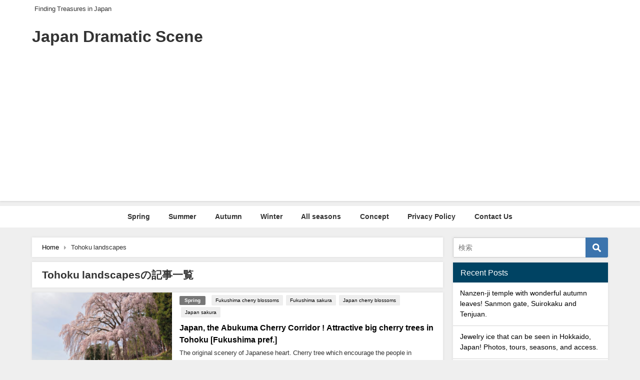

--- FILE ---
content_type: text/html; charset=UTF-8
request_url: https://origami-japan.com/tag/tohoku-landscapes/
body_size: 8478
content:
<!DOCTYPE html>
<html lang="ja">
<head>
<meta charset="utf-8">
<meta http-equiv="X-UA-Compatible" content="IE=edge">
<meta name="viewport" content="width=device-width, initial-scale=1" />
<title>  Tohoku landscapes</title>
<meta name="robots" content="noindex,follow">
<link rel="canonical" href="https://origami-japan.com/tag/tohoku-landscapes/">
<link rel="shortcut icon" href="">
<!--[if IE]>
		<link rel="shortcut icon" href="">
<![endif]-->
<link rel="apple-touch-icon" href="" />
<link rel='dns-prefetch' href='//cdnjs.cloudflare.com' />
<link rel='dns-prefetch' href='//s.w.org' />
<link rel='dns-prefetch' href='//c0.wp.com' />
<link rel="alternate" type="application/rss+xml" title="Japan Dramatic Scene &raquo; Feed" href="https://origami-japan.com/feed/" />
<link rel="alternate" type="application/rss+xml" title="Japan Dramatic Scene &raquo; Comments Feed" href="https://origami-japan.com/comments/feed/" />
<link rel="alternate" type="application/rss+xml" title="Japan Dramatic Scene &raquo; Tohoku landscapes Tag Feed" href="https://origami-japan.com/tag/tohoku-landscapes/feed/" />
<link rel='stylesheet'   href='https://c0.wp.com/c/5.6.16/wp-includes/css/dist/block-library/style.min.css'  media='all'>
<style id='wp-block-library-inline-css' type='text/css'>
.has-text-align-justify{text-align:justify;}
</style>
<link rel='stylesheet'   href='https://origami-japan.com/wp-content/plugins/contact-form-7/includes/css/styles.css?ver=4.7.3'  media='all'>
<link rel='stylesheet'   href='https://origami-japan.com/wp-content/plugins/wordpress-popular-posts/assets/css/wpp.css?ver=4.7.3'  media='all'>
<link rel='stylesheet'   href='https://origami-japan.com/wp-content/themes/diver/style.min.css?ver=4.7.3'  media='all'>
<link rel='stylesheet'   href='https://origami-japan.com/wp-content/themes/diver_child/style.css?ver=4.7.3'  media='all'>
<link rel='stylesheet'   href='https://origami-japan.com/wp-content/themes/diver/lib/functions/editor/gutenberg/blocks.min.css?ver=4.7.3'  media='all'>
<link rel='stylesheet'   href='https://cdnjs.cloudflare.com/ajax/libs/Swiper/4.5.0/css/swiper.min.css'  media='all'>
<link rel='stylesheet'   href='https://c0.wp.com/p/jetpack/9.4.4/css/jetpack.css'  media='all'>
<script src='https://c0.wp.com/c/5.6.16/wp-includes/js/jquery/jquery.min.js' id='jquery-core-js'></script>
<script src='https://c0.wp.com/c/5.6.16/wp-includes/js/jquery/jquery-migrate.min.js' id='jquery-migrate-js'></script>
<script type='application/json' id='wpp-json'>
{"sampling_active":0,"sampling_rate":100,"ajax_url":"https:\/\/origami-japan.com\/wp-json\/wordpress-popular-posts\/v1\/popular-posts","api_url":"https:\/\/origami-japan.com\/wp-json\/wordpress-popular-posts","ID":0,"token":"ceb45a1b1b","lang":0,"debug":0}
</script>
<script src='https://origami-japan.com/wp-content/plugins/wordpress-popular-posts/assets/js/wpp.min.js?ver=4.7.3' id='wpp-js-js'></script>
<script type='text/javascript' id='eio-lazy-load-js-extra'>
/* <![CDATA[ */
var eio_lazy_vars = {"exactdn_domain":"","skip_autoscale":"0"};
/* ]]> */
</script>
<script src='https://origami-japan.com/wp-content/plugins/ewww-image-optimizer/includes/lazysizes.min.js?ver=4.7.3' id='eio-lazy-load-js'></script>
<link rel="https://api.w.org/" href="https://origami-japan.com/wp-json/" /><link rel="alternate" type="application/json" href="https://origami-japan.com/wp-json/wp/v2/tags/116" /><link rel="EditURI" type="application/rsd+xml" title="RSD" href="https://origami-japan.com/xmlrpc.php?rsd" />
<link rel="wlwmanifest" type="application/wlwmanifest+xml" href="https://origami-japan.com/wp-includes/wlwmanifest.xml" /> 
<meta name="generator" content="WordPress 5.6.16" />
            <style id="wpp-loading-animation-styles">@-webkit-keyframes bgslide{from{background-position-x:0}to{background-position-x:-200%}}@keyframes bgslide{from{background-position-x:0}to{background-position-x:-200%}}.wpp-widget-placeholder,.wpp-widget-block-placeholder{margin:0 auto;width:60px;height:3px;background:#dd3737;background:linear-gradient(90deg,#dd3737 0%,#571313 10%,#dd3737 100%);background-size:200% auto;border-radius:3px;-webkit-animation:bgslide 1s infinite linear;animation:bgslide 1s infinite linear}</style>
            <style type='text/css'>img#wpstats{display:none}</style>      <script>
      (function(i,s,o,g,r,a,m){i['GoogleAnalyticsObject']=r;i[r]=i[r]||function(){(i[r].q=i[r].q||[]).push(arguments)},i[r].l=1*new Date();a=s.createElement(o),m=s.getElementsByTagName(o)[0];a.async=1;a.src=g;m.parentNode.insertBefore(a,m)})(window,document,'script','//www.google-analytics.com/analytics.js','ga');ga('create',"UA-89262678-5",'auto');ga('send','pageview');</script>
          <meta name="google-site-verification" content="Ccal0v5-KXl6J0Gwi8kKve79DNjcG4mJFzCfMCZj7eE" />
    <script async src="//pagead2.googlesyndication.com/pagead/js/adsbygoogle.js"></script>
<script>
     (adsbygoogle = window.adsbygoogle || []).push({
          google_ad_client: "ca-pub-1309950189475766",
          enable_page_level_ads: true
     });
</script><style>body{background-image:url()}</style><style>#onlynav ul ul,#nav_fixed #nav ul ul,.header-logo #nav ul ul{visibility:hidden;opacity:0;transition:.2s ease-in-out;transform:translateY(10px)}#onlynav ul ul ul,#nav_fixed #nav ul ul ul,.header-logo #nav ul ul ul{transform:translateX(-20px) translateY(0)}#onlynav ul li:hover>ul,#nav_fixed #nav ul li:hover>ul,.header-logo #nav ul li:hover>ul{visibility:visible;opacity:1;transform:translateY(0)}#onlynav ul ul li:hover>ul,#nav_fixed #nav ul ul li:hover>ul,.header-logo #nav ul ul li:hover>ul{transform:translateX(0) translateY(0)}</style><style>body{background-color:#efefef;color:#333}.header-wrap,#header ul.sub-menu,#header ul.children,#scrollnav,.description_sp{background:#fff;color:#333}.header-wrap a,#scrollnav a,div.logo_title{color:#333}.drawer-nav-btn span{background-color:#333}.drawer-nav-btn:before,.drawer-nav-btn:after{border-color:#333}#scrollnav ul li a{background:#f3f3f3;color:#333}.header-wrap,#header ul.sub-menu,#header ul.children,#scrollnav,.description_sp,.post-box-contents,#main-wrap #pickup_posts_container img,.hentry,#single-main .post-sub,.navigation,.single_thumbnail,.in_loop,#breadcrumb,.pickup-cat-list,.maintop-widget,.mainbottom-widget,#share_plz,.sticky-post-box,.catpage_content_wrap,.cat-post-main,#sidebar .widget,#onlynav,#onlynav ul ul,#bigfooter,#footer,#nav_fixed.fixed,#nav_fixed #nav ul ul,.header_small_menu,.content,#footer_sticky_menu,.footermenu_col,a.page-numbers,#scrollnav{background:#fff;color:#333}#onlynav ul li a{color:#333}.pagination .current{background:#abccdc;color:#fff}</style><style>@media screen and (min-width:1201px){#main-wrap,.header-wrap .header-logo,.header_small_content,.bigfooter_wrap,.footer_content,.container_top_widget,.container_bottom_widget{width:90%}}@media screen and (max-width:1200px){#main-wrap,.header-wrap .header-logo,.header_small_content,.bigfooter_wrap,.footer_content,.container_top_widget,.container_bottom_widget{width:96%}}@media screen and (max-width:768px){#main-wrap,.header-wrap .header-logo,.header_small_content,.bigfooter_wrap,.footer_content,.container_top_widget,.container_bottom_widget{width:100%}}@media screen and (min-width:960px){#sidebar{width:310px}}</style><style type="text/css">.recentcomments a{display:inline !important;padding:0 !important;margin:0 !important;}</style><noscript><style>.lazyload[data-src]{display:none !important;}</style></noscript><style>.lazyload{background-image:none !important;}</style>		<style type="text/css" id="wp-custom-css">
			.content {
    word-break: normal;
}		</style>
		
<script src="https://www.youtube.com/iframe_api"></script>

<script async src="//pagead2.googlesyndication.com/pagead/js/adsbygoogle.js"></script>
</head>
<body itemscope="itemscope" itemtype="http://schema.org/WebPage" class="archive tag tag-tohoku-landscapes tag-116 wp-embed-responsive">

<div id="container" class="lazyload">
<!-- header -->
	<!-- lpページでは表示しない -->
	<div id="header" class="clearfix lazyload">
					<header class="header-wrap" role="banner" itemscope="itemscope" itemtype="http://schema.org/WPHeader">
			<div class="header_small_menu clearfix lazyload">
		<div class="header_small_content lazyload">
			<div id="description" class="lazyload">Finding Treasures in Japan</div>
			<nav class="header_small_menu_right" role="navigation" itemscope="itemscope" itemtype="http://scheme.org/SiteNavigationElement">
							</nav>
		</div>
	</div>

			<div class="header-logo clearfix lazyload">
				

				<!-- /Navigation -->
				<div id="logo" class="lazyload">
										<a href="https://origami-japan.com/">
													<div class="logo_title lazyload">Japan Dramatic Scene</div>
											</a>
				</div>
							</div>
		</header>
		<nav id="scrollnav" class="inline-nospace" role="navigation" itemscope="itemscope" itemtype="http://scheme.org/SiteNavigationElement">
					</nav>
		
		<div id="nav_fixed" class="lazyload">
		<div class="header-logo clearfix lazyload">
			<!-- Navigation -->
			

			<!-- /Navigation -->
			<div class="logo clearfix lazyload">
				<a href="https://origami-japan.com/">
											<div class="logo_title lazyload">Japan Dramatic Scene</div>
									</a>
			</div>
					<nav id="nav" role="navigation" itemscope="itemscope" itemtype="http://scheme.org/SiteNavigationElement">
				<div class="menu-global-menu-container lazyload"><ul id="fixnavul" class="menu"><li id="menu-item-1018" class="menu-item menu-item-type-taxonomy menu-item-object-category menu-item-1018"><a href="https://origami-japan.com/category/spring-japan/">Spring</a></li>
<li id="menu-item-1021" class="menu-item menu-item-type-taxonomy menu-item-object-category menu-item-1021"><a href="https://origami-japan.com/category/summer-japan/">Summer</a></li>
<li id="menu-item-1020" class="menu-item menu-item-type-taxonomy menu-item-object-category menu-item-1020"><a href="https://origami-japan.com/category/autumn-japan/">Autumn</a></li>
<li id="menu-item-1022" class="menu-item menu-item-type-taxonomy menu-item-object-category menu-item-1022"><a href="https://origami-japan.com/category/winter-japan/">Winter</a></li>
<li id="menu-item-1019" class="menu-item menu-item-type-taxonomy menu-item-object-category menu-item-1019"><a href="https://origami-japan.com/category/allseasons-japan/">All seasons</a></li>
<li id="menu-item-1053" class="menu-item menu-item-type-post_type menu-item-object-page menu-item-1053"><a href="https://origami-japan.com/concept/">Concept</a></li>
<li id="menu-item-1054" class="menu-item menu-item-type-post_type menu-item-object-page menu-item-privacy-policy menu-item-1054"><a href="https://origami-japan.com/privacy-policy/">Privacy Policy</a></li>
<li id="menu-item-1055" class="menu-item menu-item-type-post_type menu-item-object-page menu-item-1055"><a href="https://origami-japan.com/contact-us/">Contact Us</a></li>
</ul></div>			</nav>
				</div>
	</div>
							<nav id="onlynav" class="onlynav" role="navigation" itemscope="itemscope" itemtype="http://scheme.org/SiteNavigationElement">
				<div class="menu-global-menu-container lazyload"><ul id="onlynavul" class="menu"><li class="menu-item menu-item-type-taxonomy menu-item-object-category menu-item-1018"><a href="https://origami-japan.com/category/spring-japan/">Spring</a></li>
<li class="menu-item menu-item-type-taxonomy menu-item-object-category menu-item-1021"><a href="https://origami-japan.com/category/summer-japan/">Summer</a></li>
<li class="menu-item menu-item-type-taxonomy menu-item-object-category menu-item-1020"><a href="https://origami-japan.com/category/autumn-japan/">Autumn</a></li>
<li class="menu-item menu-item-type-taxonomy menu-item-object-category menu-item-1022"><a href="https://origami-japan.com/category/winter-japan/">Winter</a></li>
<li class="menu-item menu-item-type-taxonomy menu-item-object-category menu-item-1019"><a href="https://origami-japan.com/category/allseasons-japan/">All seasons</a></li>
<li class="menu-item menu-item-type-post_type menu-item-object-page menu-item-1053"><a href="https://origami-japan.com/concept/">Concept</a></li>
<li class="menu-item menu-item-type-post_type menu-item-object-page menu-item-privacy-policy menu-item-1054"><a href="https://origami-japan.com/privacy-policy/">Privacy Policy</a></li>
<li class="menu-item menu-item-type-post_type menu-item-object-page menu-item-1055"><a href="https://origami-japan.com/contact-us/">Contact Us</a></li>
</ul></div>			</nav>
					</div>
	<div class="d_sp lazyload">
		</div>
	
	<div id="main-wrap" class="lazyload">
	<!-- main -->
	<main id="main" style="float:left;margin-right:-330px;padding-right:330px;" role="main">
		<ul id="breadcrumb" itemscope itemtype="http://schema.org/BreadcrumbList">
<li itemprop="itemListElement" itemscope itemtype="http://schema.org/ListItem"><a href="https://origami-japan.com/" itemprop="item"><span itemprop="name">Home</span></a><meta itemprop="position" content="1" /></li><li itemprop="itemListElement" itemscope itemtype="http://schema.org/ListItem"><span itemprop="name">Tohoku landscapes</span><meta itemprop="position" content="2" /></li></ul>			<div class="wrap-post-title lazyload">Tohoku landscapesの記事一覧</div>
<section class="wrap-post-box">
					<article class="post-box post-1" role="article">
				<div class="post-box-contents clearfix lazyload" data-href="https://origami-japan.com/2019/04/03/abukuma-cherrytrees/">
				<figure class="post_thumbnail post-box-thumbnail">
												<div class="post_thumbnail_wrap post-box-thumbnail__wrap lazyload">
								<img src="[data-uri]" data-src="https://origami-japan.com/wp-content/uploads/2019/04/Abukumasakura12-300x200.jpg" width="300" height="200" class="lazyload" alt="Cherry trees on the green field">
														</div>
										</figure>
					<section class="post-meta-all">
											<div class="post-cat" style="background:"><a href="https://origami-japan.com/category/spring-japan/" rel="category tag">Spring</a></div>
												<div class="post-tag lazyload"><a href="https://origami-japan.com/tag/fukushima-cherry-blossoms/" rel="tag">Fukushima cherry blossoms</a><a href="https://origami-japan.com/tag/fukushima-sakura/" rel="tag">Fukushima sakura</a><a href="https://origami-japan.com/tag/japan-cherry-blossoms/" rel="tag">Japan cherry blossoms</a><a href="https://origami-japan.com/tag/japan-sakura/" rel="tag">Japan sakura</a></div>						<div class="post-title lazyload">
								<a href="https://origami-japan.com/2019/04/03/abukuma-cherrytrees/" title="Japan, the Abukuma Cherry Corridor !  Attractive big cherry trees in Tohoku  [Fukushima pref.]" rel="bookmark">Japan, the Abukuma Cherry Corridor !  Attractive big cherry trees in Tohoku  [Fukushima pref.]</a>
						</div>
													<time class="post-date" datetime="2019-04-03">
							2019-04-03	
							</time>
												<div class="post-substr lazyload">
															The original scenery of Japanese heart. Cherry tree which encourage the people in Tohoku. When looking up at the cherry blossoms, there will be many Japanese re...													</div>
													<ul class="post-author">
								<li class="post-author-thum"><img alt='' src='https://origami-japan.com/wp-content/ewww/lazy/placeholder-30x30.png'  class='avatar avatar-30 photo lazyload' height='30' width='30' data-src="https://secure.gravatar.com/avatar/52abd132ce4ee6612c955cfcfdb427d2?s=30&#038;d=mm&#038;r=g" loading="lazy" data-srcset="https://secure.gravatar.com/avatar/52abd132ce4ee6612c955cfcfdb427d2?s=60&#038;d=mm&#038;r=g 2x" /><noscript><img alt='' src='https://secure.gravatar.com/avatar/52abd132ce4ee6612c955cfcfdb427d2?s=30&#038;d=mm&#038;r=g' srcset='https://secure.gravatar.com/avatar/52abd132ce4ee6612c955cfcfdb427d2?s=60&#038;d=mm&#038;r=g 2x' class='avatar avatar-30 photo' height='30' width='30' data-eio="l" /></noscript></li>
								<li class="post-author-name"><a href="https://origami-japan.com/author/zebra0220/">zebra0220</a></li>
							</ul>
											</section>
				</div>
			</article>
									</section>
	<style>
	.post-box-contents .post-meta-all {padding-bottom: 30px;}
	</style>

<!-- pager -->
<!-- /pager	 -->	</main>
	<!-- /main -->
		<!-- sidebar -->
	<div id="sidebar" style="float:right;" role="complementary">
		<div class="sidebar_content lazyload">
						<div id="search-2" class="widget widget_search lazyload"><form method="get" class="searchform" action="https://origami-japan.com/" role="search">
	<input type="text" placeholder="検索" name="s" class="s">
	<input type="submit" class="searchsubmit" value="">
</form></div>
		<div id="recent-posts-2" class="widget widget_recent_entries lazyload">
		<div class="widgettitle lazyload">Recent Posts</div>
		<ul>
											<li>
					<a href="https://origami-japan.com/2019/12/11/nanzenji-autumnleaves/">Nanzen-ji temple with  wonderful autumn leaves! Sanmon gate, Suirokaku and Tenjuan.</a>
									</li>
											<li>
					<a href="https://origami-japan.com/2019/12/10/hokkaido-jewelryice/">Jewelry ice that can be seen in Hokkaido, Japan! Photos, tours, seasons, and access.</a>
									</li>
											<li>
					<a href="https://origami-japan.com/2019/12/08/niseko-siresort/">Niseko ski resort attracts skiers! Four ski field descriptions!</a>
									</li>
											<li>
					<a href="https://origami-japan.com/2019/12/07/sapporo-whitieillumination/">Sapporo White Illumination 2019! lighting  information and photo for fantastic view!</a>
									</li>
											<li>
					<a href="https://origami-japan.com/2019/05/17/oirasestream/">Japan, Oirase stream with a breathtaking beauty in early summer <Towada City, Aomori Pref.></a>
									</li>
					</ul>

		</div><div id="recent-comments-2" class="widget widget_recent_comments lazyload"><div class="widgettitle lazyload">Recent Comments</div><ul id="recentcomments"></ul></div><div id="archives-2" class="widget widget_archive lazyload"><div class="widgettitle lazyload">Archives</div>
			<ul>
					<li><a href='https://origami-japan.com/2019/12/'>December 2019</a></li>
	<li><a href='https://origami-japan.com/2019/05/'>May 2019</a></li>
	<li><a href='https://origami-japan.com/2019/04/'>April 2019</a></li>
	<li><a href='https://origami-japan.com/2019/03/'>March 2019</a></li>
	<li><a href='https://origami-japan.com/2018/12/'>December 2018</a></li>
			</ul>

			</div><div id="categories-2" class="widget widget_categories lazyload"><div class="widgettitle lazyload">Categories</div>
			<ul>
					<li class="cat-item cat-item-6"><a href="https://origami-japan.com/category/allseasons-japan/">All seasons</a>
</li>
	<li class="cat-item cat-item-4"><a href="https://origami-japan.com/category/autumn-japan/">Autumn</a>
</li>
	<li class="cat-item cat-item-2"><a href="https://origami-japan.com/category/spring-japan/">Spring</a>
</li>
	<li class="cat-item cat-item-3"><a href="https://origami-japan.com/category/summer-japan/">Summer</a>
</li>
	<li class="cat-item cat-item-5"><a href="https://origami-japan.com/category/winter-japan/">Winter</a>
</li>
			</ul>

			</div>						<div id="fix_sidebar" class="lazyload">
															</div>
		</div>
	</div>
	<!-- /sidebar -->
</div>
				</div>
		<!-- /container -->
		
			<!-- Big footer -->
						<!-- /Big footer -->

			<!-- footer -->
			<footer id="footer">
				<div class="footer_content clearfix lazyload">
					<nav class="footer_navi" role="navigation">
											</nav>
					<p id="copyright">Invitation to Japan All Rights Reserved.</p>
				</div>
			</footer>
			<!-- /footer -->
						<!-- フッターmenu -->
						<!-- フッターCTA -->
					
		<style>@media screen and (max-width:599px){.grid_post-box{width:50%!important}}</style><style>.appeal_box,#share_plz,.hentry,#single-main .post-sub,#breadcrumb,#sidebar .widget,.navigation,.wrap-post-title,.pickup-cat-wrap,.maintop-widget,.mainbottom-widget,.post-box-contents,#main-wrap .pickup_post_list,.sticky-post-box,.p-entry__tw-follow,.p-entry__push,.catpage_content_wrap,#cta{-webkit-box-shadow:0 0 5px #ddd;-moz-box-shadow:0 0 5px #ddd;box-shadow:0 0 5px #ddd;-webkit-box-shadow:0 0 0 5px rgba(150,150,150,.2);-moz-box-shadow:0 0 5px rgba(150,150,150,.2);box-shadow:0 0 5px rgba(150,150,150,.2)}</style><style>.newlabel{display:inline-block;position:absolute;margin:0;text-align:center;font-size:13px;color:#fff;font-size:13px;background:#f66;top:0}.newlabel span{color:#fff;background:#f66}.pickup-cat-img .newlabel::before{content:"";top:0;left:0;border-bottom:40px solid transparent;border-left:40px solid #f66;position:absolute}.pickup-cat-img .newlabel span{font-size:11px;display:block;top:6px;transform:rotate(-45deg);left:0;position:absolute;z-index:101;background:0 0}@media screen and (max-width:768px){.newlabel span{font-size:.6em}}</style><style>.post-box-contents .newlable{top:0}.post-box-contents .newlabel::before{content:"";top:0;left:0;border-bottom:4em solid transparent;border-left:4em solid #f66;position:absolute}.post-box-contents .newlabel span{white-space:nowrap;display:block;top:8px;transform:rotate(-45deg);left:2px;position:absolute;z-index:101;background:0 0}@media screen and (max-width:768px){.post-box-contents .newlabel::before{border-bottom:3em solid transparent;border-left:3em solid #f66}.post-box-contents .newlabel span{top:7px;left:1px}}</style><style>@media screen and (min-width:560px){.grid_post-box:hover .grid_post_thumbnail img,.post-box:hover .post_thumbnail img{-webkit-transform:scale(1.2);transform:scale(1.2)}}</style><style>#page-top a{background:rgba(0,0,0,.6);color:#fff}</style><style>.wpp-list li:nth-child(1):after,.diver_popular_posts li.widget_post_list:nth-child(1):after{background:rgb(255,230,88)}.wpp-list li:nth-child(2):after,.diver_popular_posts li.widget_post_list:nth-child(2):after{background:#ccc}.wpp-list li:nth-child(3):after,.diver_popular_posts li.widget_post_list:nth-child(3):after{background:rgba(255,121,37,.8)}.wpp-list li:after{content:counter(wpp-ranking,decimal);counter-increment:wpp-ranking}.diver_popular_posts li.widget_post_list:after{content:counter(dpp-ranking,decimal);counter-increment:dpp-ranking}.wpp-list li:after,.diver_popular_posts li.widget_post_list:after{line-height:1;position:absolute;padding:3px 6px;left:4px;top:4px;background:#313131;color:#fff;font-size:1em;border-radius:50%;font-weight:bold;z-index:}</style><style>h2{color:#fff}h3{color:#333;border:0}h4{color:#666}h5{color:#666}</style><style>.content h2{background:#607d8b;border-radius:3px}</style><style>.content h3{border-bottom:2px solid #333;background:#fff;border-radius:0}</style><style>.content h4{padding-left:30px;border-bottom:2px solid #666;border-radius:0}.content h4::after{position:absolute;top:.8em;left:.4em;z-index:2;content:'';width:10px;height:10px;background-color:#666;-webkit-transform:rotate(45deg);transform:rotate(45deg)}</style><style>.wrap-post-title,.wrap-post-title a{color:#333}</style><style>.wrap-post-title,.widget .wrap-post-title{background:#fff}</style><style>.widgettitle{color:#fff}</style><style>.widgettitle{background:#004363}</style><style>.content{font-size:17px;line-height:1.8}.content p{padding:0 0 1em}.content ul,.content ol,.content table,.content dl{margin-bottom:1em}.single_thumbnail img{max-height:500px}@media screen and (max-width:768px){.content{font-size:16px}}</style><style>.diver_firstview_simple.stripe.length{background-image:linear-gradient(-90deg,transparent 25%,#fff 25%,#fff 50%,transparent 50%,transparent 75%,#fff 75%,#fff);background-size:80px 50px}.diver_firstview_simple.stripe.slant{background-image:linear-gradient(-45deg,transparent 25%,#fff 25%,#fff 50%,transparent 50%,transparent 75%,#fff 75%,#fff);background-size:50px 50px}.diver_firstview_simple.stripe.vertical{background-image:linear-gradient(0deg,transparent 25%,#fff 25%,#fff 50%,transparent 50%,transparent 75%,#fff 75%,#fff);background-size:50px 80px}.diver_firstview_simple.dot{background-image:radial-gradient(#fff 20%,transparent 0),radial-gradient(#fff 20%,transparent 0);background-position:0 0,10px 10px;background-size:20px 20px}.diver_firstview_simple.tile.length,.diver_firstview_simple.tile.vertical{background-image:linear-gradient(45deg,#fff 25%,transparent 25%,transparent 75%,#fff 75%,#fff),linear-gradient(45deg,#fff 25%,transparent 25%,transparent 75%,#fff 75%,#fff);background-position:5px 5px,40px 40px;background-size:70px 70px}.diver_firstview_simple.tile.slant{background-image:linear-gradient(45deg,#fff 25%,transparent 25%,transparent 75%,#fff 75%,#fff),linear-gradient(-45deg,#fff 25%,transparent 25%,transparent 75%,#fff 75%,#fff);background-size:50px 50px;background-position:25px}.diver_firstview_simple.grad.length{background:linear-gradient(#fff,#759ab2)}.diver_firstview_simple.grad.vertical{background:linear-gradient(-90deg,#fff,#759ab2)}.diver_firstview_simple.grad.slant{background:linear-gradient(-45deg,#fff,#759ab2)}.single_thumbnail:before{content:'';background:inherit;-webkit-filter:grayscale(100%) blur(5px) brightness(.9);-moz-filter:grayscale(100%) blur(5px) brightness(.9);-o-filter:grayscale(100%) blur(5px) brightness(.9);-ms-filter:grayscale(100%) blur(5px) brightness(.9);filter:grayscale(100%) blur(5px) brightness(.9);position:absolute;top:-5px;left:-5px;right:-5px;bottom:-5px;z-index:-1}/****************************************

          カエレバ・ヨメレバ

		*****************************************/.cstmreba{width:98%;height:auto;margin:36px 0}.booklink-box,.kaerebalink-box,.tomarebalink-box{width:100%;background-color:#fff;overflow:hidden;box-sizing:border-box;padding:12px 8px;margin:1em 0;-webkit-box-shadow:0 0 5px rgba(0,0,0,.1);-moz-box-shadow:0 0 5px rgba(0,0,0,.1);box-shadow:0 0 5px rgba(0,0,0,.1)}.booklink-image,.kaerebalink-image,.tomarebalink-image{width:150px;float:left;margin:0 14px 0 0;text-align:center}.booklink-image a,.kaerebalink-image a,.tomarebalink-image a{width:100%;display:block}.booklink-image a img,.kaerebalink-image a img,.tomarebalink-image a img{margin:0;padding:0;text-align:center}.booklink-info,.kaerebalink-info,.tomarebalink-info{overflow:hidden;line-height:170%;color:#333}.booklink-info a,.kaerebalink-info a,.tomarebalink-info a{text-decoration:none}.booklink-name>a,.kaerebalink-name>a,.tomarebalink-name>a{border-bottom:1px dotted;color:#04c;font-size:16px}.booklink-name>a:hover,.kaerebalink-name>a:hover,.tomarebalink-name>a:hover{color:#722031}.booklink-powered-date,.kaerebalink-powered-date,.tomarebalink-powered-date{font-size:10px;line-height:150%}.booklink-powered-date a,.kaerebalink-powered-date a,.tomarebalink-powered-date a{border-bottom:1px dotted;color:#04c}.booklink-detail,.kaerebalink-detail,.tomarebalink-address{font-size:12px}.kaerebalink-link1 img,.booklink-link2 img,.tomarebalink-link1 img{display:none}.booklink-link2>div,.kaerebalink-link1>div,.tomarebalink-link1>div{float:left;width:32.33333%;margin:.5% 0;margin-right:1%}/***** ボタンデザインここから ******/.booklink-link2 a,.kaerebalink-link1 a,.tomarebalink-link1 a{width:100%;display:inline-block;text-align:center;font-size:.9em;line-height:2em;padding:3% 1%;margin:1px 0;border-radius:2px;color:#fff!important;box-shadow:0 2px 0 #ccc;background:#ccc;position:relative;transition:0s;font-weight:bold}.booklink-link2 a:hover,.kaerebalink-link1 a:hover,.tomarebalink-link1 a:hover{top:2px;box-shadow:none}.tomarebalink-link1 .shoplinkrakuten a{background:#76ae25}.tomarebalink-link1 .shoplinkjalan a{background:#ff7a15}.tomarebalink-link1 .shoplinkjtb a{background:#c81528}.tomarebalink-link1 .shoplinkknt a{background:#0b499d}.tomarebalink-link1 .shoplinkikyu a{background:#bf9500}.tomarebalink-link1 .shoplinkrurubu a{background:#006}.tomarebalink-link1 .shoplinkyahoo a{background:#f03}.kaerebalink-link1 .shoplinkyahoo a{background:#f03}.kaerebalink-link1 .shoplinkbellemaison a{background:#84be24}.kaerebalink-link1 .shoplinkcecile a{background:#8d124b}.kaerebalink-link1 .shoplinkkakakucom a{background:#314995}.booklink-link2 .shoplinkkindle a{background:#007dcd}.booklink-link2 .shoplinkrakukobo a{background:#d50000}.booklink-link2 .shoplinkbk1 a{background:#0085cd}.booklink-link2 .shoplinkehon a{background:#2a2c6d}.booklink-link2 .shoplinkkino a{background:#003e92}.booklink-link2 .shoplinktoshokan a{background:#333}.kaerebalink-link1 .shoplinkamazon a,.booklink-link2 .shoplinkamazon a{background:#FF9901}.kaerebalink-link1 .shoplinkrakuten a,.booklink-link2 .shoplinkrakuten a{background:#c20004}.kaerebalink-link1 .shoplinkseven a,.booklink-link2 .shoplinkseven a{background:#225496}/***** ボタンデザインここまで ******/.booklink-footer{clear:both}/***  解像度480px以下のスタイル ***/@media screen and (max-width:480px){.booklink-image,.kaerebalink-image,.tomarebalink-image{width:100%;float:none!important}.booklink-link2>div,.kaerebalink-link1>div,.tomarebalink-link1>div{width:49%;margin:.5%}.booklink-info,.kaerebalink-info,.tomarebalink-info{text-align:center;padding-bottom:1px}}/**** kaereba ****/</style><style>.nav_in_btn li.nav_in_btn_list_1 a{background:#fff;color:#335}.nav_in_btn li.nav_in_btn_list_2 a{background:#fff;color:#335}.nav_in_btn li.nav_in_btn_list_3 a{background:#fff;color:#335}.nav_in_btn li.nav_in_btn_list_4 a{background:#fff;color:#335}.nav_in_btn ul li{border-left:solid 1px #d4d4d4}.nav_in_btn ul li:last-child{border-right:solid 1px #d4d4d4}.nav_in_btn ul li i{font-size:30px}.d_sp .nav_in_btn ul li{width:100%}</style><link rel='stylesheet'   href='https://maxcdn.bootstrapcdn.com/font-awesome/4.7.0/css/font-awesome.min.css'  media='all'>
<link rel='stylesheet'   href='https://cdnjs.cloudflare.com/ajax/libs/lity/2.3.1/lity.min.css'  media='all'>
<link rel='stylesheet'   href='https://origami-japan.com/wp-content/themes/diver/lib/assets/prism/prism.css?ver=4.7.3'  media='all'>
<script type='text/javascript' id='contact-form-7-js-extra'>
/* <![CDATA[ */
var wpcf7 = {"apiSettings":{"root":"https:\/\/origami-japan.com\/wp-json\/contact-form-7\/v1","namespace":"contact-form-7\/v1"}};
/* ]]> */
</script>
<script src='https://origami-japan.com/wp-content/plugins/contact-form-7/includes/js/scripts.js?ver=4.7.3' id='contact-form-7-js'></script>
<script defer src='https://origami-japan.com/wp-content/themes/diver/lib/assets/sticky/jquery.fit-sidebar.min.js?ver=4.7.3' id='sticky-js'></script>
<script defer src='https://origami-japan.com/wp-content/themes/diver/lib/assets/diver.min.js?ver=4.7.3' id='diver-main-js-js'></script>
<script src='//cdnjs.cloudflare.com/ajax/libs/lazysizes/4.1.5/plugins/unveilhooks/ls.unveilhooks.min.js?ver=5.6.16' id='unveilhooks-js'></script>
<script src='//cdnjs.cloudflare.com/ajax/libs/lazysizes/4.1.5/lazysizes.min.js?ver=5.6.16' id='lazysize-js'></script>
<script src='https://cdnjs.cloudflare.com/ajax/libs/Swiper/4.5.0/js/swiper.min.js?ver=5.6.16' id='swiperjs-js'></script>
<script defer src='https://cdnjs.cloudflare.com/ajax/libs/gsap/2.1.2/TweenMax.min.js?ver=5.6.16' id='tweenmax-js'></script>
<script defer src='https://cdnjs.cloudflare.com/ajax/libs/lity/2.3.1/lity.min.js?ver=5.6.16' id='lity-js'></script>
<script defer src='https://origami-japan.com/wp-content/themes/diver/lib/assets/prism/prism.js?ver=4.7.3' id='prism-js'></script>
<script src='https://c0.wp.com/c/5.6.16/wp-includes/js/wp-embed.min.js' id='wp-embed-js'></script>
<script src='https://stats.wp.com/e-202604.js' defer></script>
<script>
	_stq = window._stq || [];
	_stq.push([ 'view', {v:'ext',j:'1:9.4.4',blog:'168288266',post:'0',tz:'9',srv:'origami-japan.com'} ]);
	_stq.push([ 'clickTrackerInit', '168288266', '0' ]);
</script>
		<script>!function(d,i){if(!d.getElementById(i)){var j=d.createElement("script");j.id=i;j.src="https://widgets.getpocket.com/v1/j/btn.js?v=1";var w=d.getElementById(i);d.body.appendChild(j);}}(document,"pocket-btn-js");</script>
		
		<div class="drawer-overlay lazyload"></div>
		<div class="drawer-nav lazyload"></div>

				<div id="header_search" class="lity-hide lazyload">
					</div>
			</body>
</html>

--- FILE ---
content_type: text/html; charset=utf-8
request_url: https://www.google.com/recaptcha/api2/aframe
body_size: 266
content:
<!DOCTYPE HTML><html><head><meta http-equiv="content-type" content="text/html; charset=UTF-8"></head><body><script nonce="20t5T--ZaBeOh5eb2UzvJw">/** Anti-fraud and anti-abuse applications only. See google.com/recaptcha */ try{var clients={'sodar':'https://pagead2.googlesyndication.com/pagead/sodar?'};window.addEventListener("message",function(a){try{if(a.source===window.parent){var b=JSON.parse(a.data);var c=clients[b['id']];if(c){var d=document.createElement('img');d.src=c+b['params']+'&rc='+(localStorage.getItem("rc::a")?sessionStorage.getItem("rc::b"):"");window.document.body.appendChild(d);sessionStorage.setItem("rc::e",parseInt(sessionStorage.getItem("rc::e")||0)+1);localStorage.setItem("rc::h",'1768975379367');}}}catch(b){}});window.parent.postMessage("_grecaptcha_ready", "*");}catch(b){}</script></body></html>

--- FILE ---
content_type: text/css
request_url: https://origami-japan.com/wp-content/themes/diver_child/style.css?ver=4.7.3
body_size: 216
content:
@charset "utf-8";
/*
	Theme Name: diver_child
	Template: diver
	Description:  Diverの子テーマです。
	Theme URI: http://tan-taka.com/diver/
	Author: Takato Takagi
 */
.wp-caption {
    background: none;
    border: none;
    text-align: left;
}

.wp-caption .wp-caption-text {
    font-size: 1em;
}

--- FILE ---
content_type: text/plain
request_url: https://www.google-analytics.com/j/collect?v=1&_v=j102&a=1222273073&t=pageview&_s=1&dl=https%3A%2F%2Forigami-japan.com%2Ftag%2Ftohoku-landscapes%2F&ul=en-us%40posix&dt=Tohoku%20landscapes&sr=1280x720&vp=1280x720&_u=IEBAAEABAAAAACAAI~&jid=171727149&gjid=1787564624&cid=207699948.1768975377&tid=UA-89262678-5&_gid=1551058546.1768975377&_r=1&_slc=1&z=758534601
body_size: -451
content:
2,cG-8QE86GSLK9